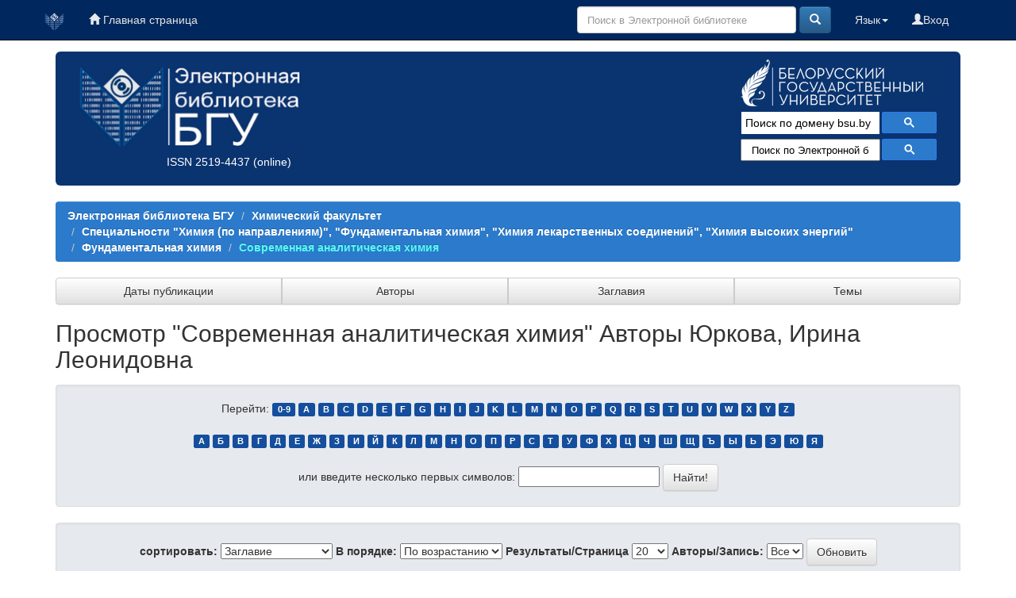

--- FILE ---
content_type: text/html;charset=UTF-8
request_url: https://elib.bsu.by/handle/123456789/172988/browse?type=author&sort_by=1&order=ASC&rpp=20&etal=-1&value=%D0%AE%D1%80%D0%BA%D0%BE%D0%B2%D0%B0%2C+%D0%98%D1%80%D0%B8%D0%BD%D0%B0+%D0%9B%D0%B5%D0%BE%D0%BD%D0%B8%D0%B4%D0%BE%D0%B2%D0%BD%D0%B0&starts_with=T
body_size: 48017
content:





















<!DOCTYPE html>
<html>
    <head>
        <title>Электронная библиотека БГУ: Просмотр</title>
        <meta http-equiv="Content-Type" content="text/html; charset=UTF-8" />
	<meta name="description" content="сайт Электронной библиотеки Белорусского государственного университета. Содержит полные тексты: - электронных копий изданий, выпущенных в свет издательством БГУ; - учебно-методических материалов факультетов; - отчетов о НиР, материалов конференций; - статей из журналов «Вестник БГУ», «Социология»; - оцифрованных документов из фонда Фундаментальной библиотеки (ФБ) БГУ, срок действия авторского права на которые истек">
        <meta name="Generator" content="DSpace 6.0-SNAPSHOT" />
	<meta name="yandex-verification" content="748d022d1dac149d" />
        <meta name="viewport" content="width=device-width, initial-scale=1.0">
        <link rel="shortcut icon" href="/favicon.ico" type="image/x-icon"/>
        <link rel="stylesheet" href="/static/css/jquery-ui-1.10.3.custom/redmond/jquery-ui-1.10.3.custom.css" type="text/css" />
        <link rel="stylesheet" href="/static/css/bootstrap/bootstrap.min.css" type="text/css" />
        <link rel="stylesheet" href="/static/css/bootstrap/bootstrap-theme.min.css" type="text/css" />
        <link rel="stylesheet" href="/static/css/bootstrap/dspace-theme.css" type="text/css" />
        <link rel="stylesheet" href="/css/elib.css" type="text/css" />
		<link rel="stylesheet" href="/static/cookies/cookieconsent.css" type="text/css" />

        <link rel="search" type="application/opensearchdescription+xml" href="/open-search/description.xml" title="elib.bsu.by"/>

        
        <script type='text/javascript' src="/static/js/jquery/jquery-1.10.2.min.js"></script>
        <script type='text/javascript' src='/static/js/jquery/jquery-ui-1.10.3.custom.min.js'></script>
        <script type='text/javascript' src='/static/js/bootstrap/bootstrap.min.js'></script>
        <script type='text/javascript' src='/static/js/holder.js'></script>
        <script type="text/javascript" src="/utils.js"></script>
        <script type="text/javascript" src="/static/js/choice-support.js"> </script>

<!--CORE discovery-->

<script src="https://discovery.core.ac.uk/plugin.js?id=d201f60fea"  async></script>

        


    
    


    

<!--CORE Recommend-->

<!--<script>
(function (d, s, idScript, idRec, userInput) {
    var coreAddress = 'https://core.ac.uk/';
    var js, fjs = d.getElementsByTagName(s)[0];
    if (d.getElementById(idScript))
        return;
    js = d.createElement(s);
    js.id = idScript;
    js.src = coreAddress + 'recommender/embed.js';
    fjs.parentNode.insertBefore(js, fjs);
    
    localStorage.setItem('idRecommender', idRec);
    localStorage.setItem('userInput', JSON.stringify(userInput));

    var link = d.createElement('link');
    link.setAttribute('rel', 'stylesheet');
    link.setAttribute('type', 'text/css');
    link.setAttribute('href', coreAddress + 'recommender/embed-default-style.css');
    d.getElementsByTagName('head')[0].appendChild(link);
}(document, 'script', 'recommender-embed', '67f072', {}));
</script>-->

<!-- Cookies -->

<script defer src="/static/cookies/cookieconsent.js"> </script>
<script defer src="/static/cookies/cookieconsent-init.js"></script>

<!-- End Cookies-->
    

<!-- HTML5 shim and Respond.js IE8 support of HTML5 elements and media queries -->
<!--[if lt IE 9]>
  <script src="/static/js/html5shiv.js"></script>
  <script src="/static/js/respond.min.js"></script>
<![endif]-->
    </head>

    
    
    <body class="undernavigation">


<script type="text/javascript">

  var _gaq = _gaq || [];
  _gaq.push(['_setAccount', 'UA-16393348-1']);
  _gaq.push(['_trackPageview']);

  (function() {
    var ga = document.createElement('script'); ga.type = 'text/javascript'; ga.async = true;
    ga.src = ('https:' == document.location.protocol ? 'https://ssl' : 'http://www') + '.google-analytics.com/ga.js';
    var s = document.getElementsByTagName('script')[0]; s.parentNode.insertBefore(ga, s);
  })();

</script>



<!-- Google tag (gtag.js) -->
<script async src="https://www.googletagmanager.com/gtag/js?id=G-DPSJC4XR2Y"></script>
<script>
  window.dataLayer = window.dataLayer || [];
  function gtag(){dataLayer.push(arguments);}
  gtag('js', new Date());

  gtag('config', 'G-DPSJC4XR2Y');
</script>

<a class="sr-only" href="#content">Skip navigation</a>
<header class="navbar navbar-inverse navbar-fixed-top elib_blue_00285f">    
 
    
            <div class="container">
                
























<nav>

<div class="navbar-header">
         <a class="navbar-brand" href="/" title="Перейти на главную страницу"><img height="25" src="/image/logo_elib_small.png" alt="Elib logo" /></a>

         <button type="button" class="navbar-toggle elib-but-three" data-toggle="collapse" data-target=".navbar-collapse">
           <span class="icon-bar"></span>
           <span class="icon-bar"></span>
           <span class="icon-bar"></span>
         </button>
<div class="container elib-navbar-cont" >
<form method="get" action="/simple-search" class="elib-navbar-form hidden-sm hidden-md hidden-lg ">
<table class="table-form">
<tr>
<td >
<div class="form-group elib-form-group">
<input type="text" class="form-control" placeholder="Поиск" name="query" id="tequery" />
</div>
</td>
<td class="tdw">
<button type="submit" class="btn btn-primary"><span class="glyphicon glyphicon-search"></span></button>
</td>
</tr>
</table>
</form>
</div> 
</div>


<div class="collapse navbar-collapse bs-navbar-collapse">



 



         <ul class="nav navbar-nav">
           <li><a href="/"><span class="glyphicon glyphicon-home"></span> Главная страница</a></li>
		   
       </ul>
                
 
				
				
				
				    
				

  



 
<div class="nav navbar-nav navbar-right">
<ul class="nav navbar-nav navbar-right">
	
         
<li>
<a href="/mydspace" ><span class="glyphicon glyphicon-user"></span>Вход </a>
		
		  
           </li>
</ul>
          

 
    <div class="nav navbar-nav navbar-right">
	 <ul class="nav navbar-nav navbar-right">
      <li class="dropdown">
       <a href="#" class="dropdown-toggle" data-toggle="dropdown">Язык<b class="caret"></b></a>
        <ul class="dropdown-menu">
 
      <li>
        <a onclick="javascript:document.repost.locale.value='en';
                  document.repost.submit();" href="?locale=en">
         English
       </a>
      </li>
 
      <li>
        <a onclick="javascript:document.repost.locale.value='ru';
                  document.repost.submit();" href="?locale=ru">
         русский
       </a>
      </li>
 
     </ul>
    </li>
    </ul>
  </div>
 


	
	<form method="get" action="/simple-search" class="navbar-form navbar-right hidden-xs">
	    <div class="form-group">

          <input type="text" class="form-control" placeholder="Поиск в Электронной библиотеке" name="query" id="tequery" size="30"/>

        </div>
        <button type="submit" class="btn btn-primary"><span class="glyphicon glyphicon-search"></span></button>


	</form>
</div></div>
</nav>
            </div>



</header>

<main id="content" role="main">

<div class="container">

    <div class="row elib-banner">

	<div class="col-lg-4 col-md-4 col-sm-6 elib_blue_0a3470 elibbiglogo">
	<a href="/" title="Электронная библиотека БГУ"><img class="elib_blue_0a3470 responsive"  src="/image/logo_elib.png" alt="Elib logo" /></a>
	<p style="margin-left: 120px;"><a href="http://road.issn.org/issn/2519-4437" style="color:white;" target=" _blank" alt=" ISSN 2519-4437">ISSN 2519-4437</a> (online)</p>
        </div>

	<div class="col-lg-5 col-md-4 col-sm-6 elib_blue_0a3470 news ">
   ﻿<div style="text-align:center; margin-left: -60px;/* float:left;*/ color: #99ffff;" ><!--<h4>Администраторам коллекций и разделов ЭБ!</h4><p>Уважаемые коллеги! Словарь “Типы документов” Электронной библиотеки БГУ изменен в соответствии с новым выпуском словаря “Resource Type” Конфедерации архивов открытого доступа (Confederation of Open Access Repositories).<br> Подробнее о словаре “Resource Type 1.1” можно посмотреть здесь:</p><a href="http://vocabularies.coar-repositories.org/documentation/resource_types/" style="color: #81F7F3; ">http://vocabularies.coar-repositories.org/documentation/resource_types/</a><br>--><!--<img src="../webapps/jspui/image/newyaerelib_2017.png" border="0"></p>--><!--<h3>Добро пожаловать!</h3><h4>Ждем ваших замечаний и предложений!</h4>--><!--<h5>Уважаемые администраторы и редакторы разделов и коллекций! Тематический рубриктор временно не работает. Приносим свои извинения.  </h5>--><!--<h4>Уважаемые пользователи!</h4><p><b>Внимание!</b> </p>--><!--<p><b <b style="color: #e6e600;">10.01.2017</b> в связи с проведением технических работ<br> <b style="color: #e6e600;">с 14.00 до 17.00</b> Электронная библиотека <b style="text-decoration: underline; color: #e6e600;">работать не будет</b>!<p><p>Приносим извинения за временные неудобства</p>--><!--<p><b <b style="color: #e6e600;">19-20.01.2017</b> в связи с проведением технических работ<br><b style="text-decoration: underline; color: #e6e600;">возможно снижение скорости работы Электронной библиотеки</b>!<p><p>Приносим извинения за временные неудобства</p>--></div><!--<p align="center"><img src="https://elib.bsu.by/bitstream/123456789/102523/1/qr_elib.png" width="80" height="80" border="0"></p>-->
<div style="color: yellow; text-align: center; margin-top: -20px;">
<!--h1>Внимание!</h1>
<h3>22 июля (понедельник) Электронная библиотека БГУ не будет работать по техническим причинам</h3>-->
</div>

<!--<img class="elib_blue_0a3470"  src="/image/2024year.png" alt="NY"  />-->
<!--<div class=" logorank"></div>-->

	</div> 
<div class="clearfix visible-sm"></div>

        <div class="col-lg-3 col-md-4  col-sm-12 elib_blue_0a3470">

	<div class="row logobsu">
	        
	<a href="http://www.bsu.by/"><img class="elib_blue_0a3470" src="/image/LogoBSU_60.png" alt="Logo BSU" /></a>
	
        </div>
	<div class="row searchg">
            	
 



<script>
                            (function ()
                            {
                                var cx = '015227305714643524034:ex8v7stlbo0';
                                var gcse = document.createElement('script');
                                gcse.type = 'text/javascript';
                                gcse.async = true;
                                gcse.src = (document.location.protocol == 'https:' ? 'https:' : 'http:') +
                                    '//cse.google.com/cse.js?cx=' + cx;
                                var s = document.getElementsByTagName('script')[0];
                                s.parentNode.insertBefore(gcse, s);
                            })();
			
			window.onload = function(){
                      	document.getElementById('gsc-i-id1').placeholder="Поиск по домену bsu.by";
				       	}
                        </script>
                        <gcse:search></gcse:search>

                        <!-- These styles fix CSE and Bootstrap 3 conflict -->
                      <style type="text/css">
                            .reset-box-sizing, .reset-box-sizing *, .reset-box-sizing *:before, .reset-box-sizing *:after, .gsc-inline-block
                            {
                                -webkit-box-sizing: content-box;
                                -moz-box-sizing: content-box;
                                box-sizing: content-box;
								text-indent: 0px !important;								
                            }
                            input.gsc-input, .gsc-input-box, .gsc-input-box-hover, .gsc-input-box-focus, .gsc-search-button
                            {
                                box-sizing: content-box;
                                line-height: normal;	
								text-indent: 0px !important;
				color:#000000;
                            }	
				::-webkit-input-placeholder {background-color:#ffffff; opacity: unset; font-size: 13px; color:#000000;}
				::-moz-placeholder          {background-color:#ffffff; opacity: unset; font-size: 13px; color:#000000;}/* Firefox 19+ */
				:-moz-placeholder           {background-color:#ffffff; opacity: unset; font-size: 13px; color:#000000;}/* Firefox 18- */
				:-ms-input-placeholder      {background-color:#ffffff; opacity: unset; font-size: 13px; color:#000000;}			
			
                        </style>					
        </div>

<!--Bibliosearch-->

<div id="bs_container">
                <form method="GET" action="https://library.bsu.by/index.php/services/bibliosearch">
					<input placeholder="Поиск по Электронной библиотеке БГУ и Электронному каталогу ФБ БГУ" class="bs-input"  name="query" title="Поиск по Электронной библиотеке БГУ и Электронному каталогу ФБ БГУ"/>
					<button class="bs-btn" type="submit">
					  <svg viewBox="0 0 13 13">
						<path d="m4.8495 7.8226c0.82666 0 1.5262-0.29146 2.0985-0.87438 0.57232-0.58292 0.86378-1.2877 0.87438-2.1144 0.010599-0.82666-0.28086-1.5262-0.87438-2.0985-0.59352-0.57232-1.293-0.86378-2.0985-0.87438-0.8055-0.010599-1.5103 0.28086-2.1144 0.87438-0.60414 0.59352-0.8956 1.293-0.87438 2.0985 0.021197 0.8055 0.31266 1.5103 0.87438 2.1144 0.56172 0.60414 1.2665 0.8956 2.1144 0.87438zm4.4695 0.2115 3.681 3.6819-1.259 1.284-3.6817-3.7 0.0019784-0.69479-0.090043-0.098846c-0.87973 0.76087-1.92 1.1413-3.1207 1.1413-1.3553 0-2.5025-0.46363-3.4417-1.3909s-1.4088-2.0686-1.4088-3.4239c0-1.3553 0.4696-2.4966 1.4088-3.4239 0.9392-0.92727 2.0864-1.3969 3.4417-1.4088 1.3553-0.011889 2.4906 0.45771 3.406 1.4088 0.9154 0.95107 1.379 2.0924 1.3909 3.4239 0 1.2126-0.38043 2.2588-1.1413 3.1385l0.098834 0.090049z"
						></path>
					  </svg>
					</button>
					<div class="clearfix"></div>
				  </form>
              </div>



<!-- OA Button -->
<!--<div style="background-color:#0a3470;" title="Skip the paywall using a URL, DOI, Title, or Citation">
<script src="https://openaccessbutton.org/static/openaccessbutton_widget.js"></script><script>jQuery(document).ready(function(){openaccessbutton_widget({uid:"paJTWYhzXB22SbsJy"});});</script>
<div id="openaccessbutton_widget"></div>
</div>-->

    </div>
</div>
</div> 
<br>



                

<div class="container">
    



  

<ol class="breadcrumb btn-success">

  <li><a href="/">Электронная библиотека БГУ</a></li>

  <li><a href="/handle/123456789/2172">Химический факультет</a></li>

  <li><a href="/handle/123456789/5955">Специальности "Химия (по направлениям)", "Фундаментальная химия", "Химия лекарственных соединений", "Химия высоких энергий"</a></li>

  <li><a href="/handle/123456789/46357">Фундаментальная химия</a></li>

  <li><a  class="lockbar-link" href="/handle/123456789/172988">Современная аналитическая химия</a></li>


</ol>
	
</div>                






<div class="container">







<div class="btn-group btn-group-justified" role="group">
	
	



<a class="btn btn-default" href="/handle/123456789/172988/browse?type=dateissued">Даты публикации</a>

         	
         	
	



<a class="btn btn-default" href="/handle/123456789/172988/browse?type=author">Авторы</a>

         	
         	
	



<a class="btn btn-default" href="/handle/123456789/172988/browse?type=title">Заглавия</a>

         	
         	
	



<a class="btn btn-default" href="/handle/123456789/172988/browse?type=subject">Темы</a>

         	
         	
	

	
</div>
</div>


<!--<div class="container" style="background-color:#5caaec; height: 40px; margin-top: 10px;">
<div class="row">
<div class="col-lg-4 col-md-4 col-sm-4">fjgkfjgkj1</div>
<div class="col-lg-4 col-md-4 col-sm-4">fjgkfjgkj2</div>
<div class="col-lg-4 col-md-4 col-sm-4">fjgkfjgkj3</div>
</div>
</div>-->


        
<div class="container">
	


























	
	<h2>
		Просмотр "Современная аналитическая химия"  Авторы Юркова, Ирина Леонидовна
	</h2>

	
	
	<div id="browse_navigation" class="well text-center">
	<form method="get" action="/handle/123456789/172988/browse">
			<input type="hidden" name="type" value="author"/>
			<input type="hidden" name="sort_by" value="1"/>
			<input type="hidden" name="order" value="ASC"/>
			<input type="hidden" name="rpp" value="20"/>
			<input type="hidden" name="etal" value="-1" />
<input type="hidden" name="value" value="Юркова, Ирина Леонидовна"/>
	
	
	
		<span>Перейти:</span>
	                        <a class="label label-default" href="/handle/123456789/172988/browse?type=author&amp;sort_by=1&amp;order=ASC&amp;rpp=20&amp;etal=-1&amp;value=%D0%AE%D1%80%D0%BA%D0%BE%D0%B2%D0%B0%2C+%D0%98%D1%80%D0%B8%D0%BD%D0%B0+%D0%9B%D0%B5%D0%BE%D0%BD%D0%B8%D0%B4%D0%BE%D0%B2%D0%BD%D0%B0&amp;starts_with=0">0-9</a>

	                        <a class="label label-default" href="/handle/123456789/172988/browse?type=author&amp;sort_by=1&amp;order=ASC&amp;rpp=20&amp;etal=-1&amp;value=%D0%AE%D1%80%D0%BA%D0%BE%D0%B2%D0%B0%2C+%D0%98%D1%80%D0%B8%D0%BD%D0%B0+%D0%9B%D0%B5%D0%BE%D0%BD%D0%B8%D0%B4%D0%BE%D0%B2%D0%BD%D0%B0&amp;starts_with=A">A</a>

	                        <a class="label label-default" href="/handle/123456789/172988/browse?type=author&amp;sort_by=1&amp;order=ASC&amp;rpp=20&amp;etal=-1&amp;value=%D0%AE%D1%80%D0%BA%D0%BE%D0%B2%D0%B0%2C+%D0%98%D1%80%D0%B8%D0%BD%D0%B0+%D0%9B%D0%B5%D0%BE%D0%BD%D0%B8%D0%B4%D0%BE%D0%B2%D0%BD%D0%B0&amp;starts_with=B">B</a>

	                        <a class="label label-default" href="/handle/123456789/172988/browse?type=author&amp;sort_by=1&amp;order=ASC&amp;rpp=20&amp;etal=-1&amp;value=%D0%AE%D1%80%D0%BA%D0%BE%D0%B2%D0%B0%2C+%D0%98%D1%80%D0%B8%D0%BD%D0%B0+%D0%9B%D0%B5%D0%BE%D0%BD%D0%B8%D0%B4%D0%BE%D0%B2%D0%BD%D0%B0&amp;starts_with=C">C</a>

	                        <a class="label label-default" href="/handle/123456789/172988/browse?type=author&amp;sort_by=1&amp;order=ASC&amp;rpp=20&amp;etal=-1&amp;value=%D0%AE%D1%80%D0%BA%D0%BE%D0%B2%D0%B0%2C+%D0%98%D1%80%D0%B8%D0%BD%D0%B0+%D0%9B%D0%B5%D0%BE%D0%BD%D0%B8%D0%B4%D0%BE%D0%B2%D0%BD%D0%B0&amp;starts_with=D">D</a>

	                        <a class="label label-default" href="/handle/123456789/172988/browse?type=author&amp;sort_by=1&amp;order=ASC&amp;rpp=20&amp;etal=-1&amp;value=%D0%AE%D1%80%D0%BA%D0%BE%D0%B2%D0%B0%2C+%D0%98%D1%80%D0%B8%D0%BD%D0%B0+%D0%9B%D0%B5%D0%BE%D0%BD%D0%B8%D0%B4%D0%BE%D0%B2%D0%BD%D0%B0&amp;starts_with=E">E</a>

	                        <a class="label label-default" href="/handle/123456789/172988/browse?type=author&amp;sort_by=1&amp;order=ASC&amp;rpp=20&amp;etal=-1&amp;value=%D0%AE%D1%80%D0%BA%D0%BE%D0%B2%D0%B0%2C+%D0%98%D1%80%D0%B8%D0%BD%D0%B0+%D0%9B%D0%B5%D0%BE%D0%BD%D0%B8%D0%B4%D0%BE%D0%B2%D0%BD%D0%B0&amp;starts_with=F">F</a>

	                        <a class="label label-default" href="/handle/123456789/172988/browse?type=author&amp;sort_by=1&amp;order=ASC&amp;rpp=20&amp;etal=-1&amp;value=%D0%AE%D1%80%D0%BA%D0%BE%D0%B2%D0%B0%2C+%D0%98%D1%80%D0%B8%D0%BD%D0%B0+%D0%9B%D0%B5%D0%BE%D0%BD%D0%B8%D0%B4%D0%BE%D0%B2%D0%BD%D0%B0&amp;starts_with=G">G</a>

	                        <a class="label label-default" href="/handle/123456789/172988/browse?type=author&amp;sort_by=1&amp;order=ASC&amp;rpp=20&amp;etal=-1&amp;value=%D0%AE%D1%80%D0%BA%D0%BE%D0%B2%D0%B0%2C+%D0%98%D1%80%D0%B8%D0%BD%D0%B0+%D0%9B%D0%B5%D0%BE%D0%BD%D0%B8%D0%B4%D0%BE%D0%B2%D0%BD%D0%B0&amp;starts_with=H">H</a>

	                        <a class="label label-default" href="/handle/123456789/172988/browse?type=author&amp;sort_by=1&amp;order=ASC&amp;rpp=20&amp;etal=-1&amp;value=%D0%AE%D1%80%D0%BA%D0%BE%D0%B2%D0%B0%2C+%D0%98%D1%80%D0%B8%D0%BD%D0%B0+%D0%9B%D0%B5%D0%BE%D0%BD%D0%B8%D0%B4%D0%BE%D0%B2%D0%BD%D0%B0&amp;starts_with=I">I</a>

	                        <a class="label label-default" href="/handle/123456789/172988/browse?type=author&amp;sort_by=1&amp;order=ASC&amp;rpp=20&amp;etal=-1&amp;value=%D0%AE%D1%80%D0%BA%D0%BE%D0%B2%D0%B0%2C+%D0%98%D1%80%D0%B8%D0%BD%D0%B0+%D0%9B%D0%B5%D0%BE%D0%BD%D0%B8%D0%B4%D0%BE%D0%B2%D0%BD%D0%B0&amp;starts_with=J">J</a>

	                        <a class="label label-default" href="/handle/123456789/172988/browse?type=author&amp;sort_by=1&amp;order=ASC&amp;rpp=20&amp;etal=-1&amp;value=%D0%AE%D1%80%D0%BA%D0%BE%D0%B2%D0%B0%2C+%D0%98%D1%80%D0%B8%D0%BD%D0%B0+%D0%9B%D0%B5%D0%BE%D0%BD%D0%B8%D0%B4%D0%BE%D0%B2%D0%BD%D0%B0&amp;starts_with=K">K</a>

	                        <a class="label label-default" href="/handle/123456789/172988/browse?type=author&amp;sort_by=1&amp;order=ASC&amp;rpp=20&amp;etal=-1&amp;value=%D0%AE%D1%80%D0%BA%D0%BE%D0%B2%D0%B0%2C+%D0%98%D1%80%D0%B8%D0%BD%D0%B0+%D0%9B%D0%B5%D0%BE%D0%BD%D0%B8%D0%B4%D0%BE%D0%B2%D0%BD%D0%B0&amp;starts_with=L">L</a>

	                        <a class="label label-default" href="/handle/123456789/172988/browse?type=author&amp;sort_by=1&amp;order=ASC&amp;rpp=20&amp;etal=-1&amp;value=%D0%AE%D1%80%D0%BA%D0%BE%D0%B2%D0%B0%2C+%D0%98%D1%80%D0%B8%D0%BD%D0%B0+%D0%9B%D0%B5%D0%BE%D0%BD%D0%B8%D0%B4%D0%BE%D0%B2%D0%BD%D0%B0&amp;starts_with=M">M</a>

	                        <a class="label label-default" href="/handle/123456789/172988/browse?type=author&amp;sort_by=1&amp;order=ASC&amp;rpp=20&amp;etal=-1&amp;value=%D0%AE%D1%80%D0%BA%D0%BE%D0%B2%D0%B0%2C+%D0%98%D1%80%D0%B8%D0%BD%D0%B0+%D0%9B%D0%B5%D0%BE%D0%BD%D0%B8%D0%B4%D0%BE%D0%B2%D0%BD%D0%B0&amp;starts_with=N">N</a>

	                        <a class="label label-default" href="/handle/123456789/172988/browse?type=author&amp;sort_by=1&amp;order=ASC&amp;rpp=20&amp;etal=-1&amp;value=%D0%AE%D1%80%D0%BA%D0%BE%D0%B2%D0%B0%2C+%D0%98%D1%80%D0%B8%D0%BD%D0%B0+%D0%9B%D0%B5%D0%BE%D0%BD%D0%B8%D0%B4%D0%BE%D0%B2%D0%BD%D0%B0&amp;starts_with=O">O</a>

	                        <a class="label label-default" href="/handle/123456789/172988/browse?type=author&amp;sort_by=1&amp;order=ASC&amp;rpp=20&amp;etal=-1&amp;value=%D0%AE%D1%80%D0%BA%D0%BE%D0%B2%D0%B0%2C+%D0%98%D1%80%D0%B8%D0%BD%D0%B0+%D0%9B%D0%B5%D0%BE%D0%BD%D0%B8%D0%B4%D0%BE%D0%B2%D0%BD%D0%B0&amp;starts_with=P">P</a>

	                        <a class="label label-default" href="/handle/123456789/172988/browse?type=author&amp;sort_by=1&amp;order=ASC&amp;rpp=20&amp;etal=-1&amp;value=%D0%AE%D1%80%D0%BA%D0%BE%D0%B2%D0%B0%2C+%D0%98%D1%80%D0%B8%D0%BD%D0%B0+%D0%9B%D0%B5%D0%BE%D0%BD%D0%B8%D0%B4%D0%BE%D0%B2%D0%BD%D0%B0&amp;starts_with=Q">Q</a>

	                        <a class="label label-default" href="/handle/123456789/172988/browse?type=author&amp;sort_by=1&amp;order=ASC&amp;rpp=20&amp;etal=-1&amp;value=%D0%AE%D1%80%D0%BA%D0%BE%D0%B2%D0%B0%2C+%D0%98%D1%80%D0%B8%D0%BD%D0%B0+%D0%9B%D0%B5%D0%BE%D0%BD%D0%B8%D0%B4%D0%BE%D0%B2%D0%BD%D0%B0&amp;starts_with=R">R</a>

	                        <a class="label label-default" href="/handle/123456789/172988/browse?type=author&amp;sort_by=1&amp;order=ASC&amp;rpp=20&amp;etal=-1&amp;value=%D0%AE%D1%80%D0%BA%D0%BE%D0%B2%D0%B0%2C+%D0%98%D1%80%D0%B8%D0%BD%D0%B0+%D0%9B%D0%B5%D0%BE%D0%BD%D0%B8%D0%B4%D0%BE%D0%B2%D0%BD%D0%B0&amp;starts_with=S">S</a>

	                        <a class="label label-default" href="/handle/123456789/172988/browse?type=author&amp;sort_by=1&amp;order=ASC&amp;rpp=20&amp;etal=-1&amp;value=%D0%AE%D1%80%D0%BA%D0%BE%D0%B2%D0%B0%2C+%D0%98%D1%80%D0%B8%D0%BD%D0%B0+%D0%9B%D0%B5%D0%BE%D0%BD%D0%B8%D0%B4%D0%BE%D0%B2%D0%BD%D0%B0&amp;starts_with=T">T</a>

	                        <a class="label label-default" href="/handle/123456789/172988/browse?type=author&amp;sort_by=1&amp;order=ASC&amp;rpp=20&amp;etal=-1&amp;value=%D0%AE%D1%80%D0%BA%D0%BE%D0%B2%D0%B0%2C+%D0%98%D1%80%D0%B8%D0%BD%D0%B0+%D0%9B%D0%B5%D0%BE%D0%BD%D0%B8%D0%B4%D0%BE%D0%B2%D0%BD%D0%B0&amp;starts_with=U">U</a>

	                        <a class="label label-default" href="/handle/123456789/172988/browse?type=author&amp;sort_by=1&amp;order=ASC&amp;rpp=20&amp;etal=-1&amp;value=%D0%AE%D1%80%D0%BA%D0%BE%D0%B2%D0%B0%2C+%D0%98%D1%80%D0%B8%D0%BD%D0%B0+%D0%9B%D0%B5%D0%BE%D0%BD%D0%B8%D0%B4%D0%BE%D0%B2%D0%BD%D0%B0&amp;starts_with=V">V</a>

	                        <a class="label label-default" href="/handle/123456789/172988/browse?type=author&amp;sort_by=1&amp;order=ASC&amp;rpp=20&amp;etal=-1&amp;value=%D0%AE%D1%80%D0%BA%D0%BE%D0%B2%D0%B0%2C+%D0%98%D1%80%D0%B8%D0%BD%D0%B0+%D0%9B%D0%B5%D0%BE%D0%BD%D0%B8%D0%B4%D0%BE%D0%B2%D0%BD%D0%B0&amp;starts_with=W">W</a>

	                        <a class="label label-default" href="/handle/123456789/172988/browse?type=author&amp;sort_by=1&amp;order=ASC&amp;rpp=20&amp;etal=-1&amp;value=%D0%AE%D1%80%D0%BA%D0%BE%D0%B2%D0%B0%2C+%D0%98%D1%80%D0%B8%D0%BD%D0%B0+%D0%9B%D0%B5%D0%BE%D0%BD%D0%B8%D0%B4%D0%BE%D0%B2%D0%BD%D0%B0&amp;starts_with=X">X</a>

	                        <a class="label label-default" href="/handle/123456789/172988/browse?type=author&amp;sort_by=1&amp;order=ASC&amp;rpp=20&amp;etal=-1&amp;value=%D0%AE%D1%80%D0%BA%D0%BE%D0%B2%D0%B0%2C+%D0%98%D1%80%D0%B8%D0%BD%D0%B0+%D0%9B%D0%B5%D0%BE%D0%BD%D0%B8%D0%B4%D0%BE%D0%B2%D0%BD%D0%B0&amp;starts_with=Y">Y</a>

	                        <a class="label label-default" href="/handle/123456789/172988/browse?type=author&amp;sort_by=1&amp;order=ASC&amp;rpp=20&amp;etal=-1&amp;value=%D0%AE%D1%80%D0%BA%D0%BE%D0%B2%D0%B0%2C+%D0%98%D1%80%D0%B8%D0%BD%D0%B0+%D0%9B%D0%B5%D0%BE%D0%BD%D0%B8%D0%B4%D0%BE%D0%B2%D0%BD%D0%B0&amp;starts_with=Z">Z</a>
<br/><br/>


	                        <a class="label label-default" href="/handle/123456789/172988/browse?type=author&amp;sort_by=1&amp;order=ASC&amp;rpp=20&amp;etal=-1&amp;value=%D0%AE%D1%80%D0%BA%D0%BE%D0%B2%D0%B0%2C+%D0%98%D1%80%D0%B8%D0%BD%D0%B0+%D0%9B%D0%B5%D0%BE%D0%BD%D0%B8%D0%B4%D0%BE%D0%B2%D0%BD%D0%B0&amp;starts_with=А">А</a>

	                        <a class="label label-default" href="/handle/123456789/172988/browse?type=author&amp;sort_by=1&amp;order=ASC&amp;rpp=20&amp;etal=-1&amp;value=%D0%AE%D1%80%D0%BA%D0%BE%D0%B2%D0%B0%2C+%D0%98%D1%80%D0%B8%D0%BD%D0%B0+%D0%9B%D0%B5%D0%BE%D0%BD%D0%B8%D0%B4%D0%BE%D0%B2%D0%BD%D0%B0&amp;starts_with=Б">Б</a>

	                        <a class="label label-default" href="/handle/123456789/172988/browse?type=author&amp;sort_by=1&amp;order=ASC&amp;rpp=20&amp;etal=-1&amp;value=%D0%AE%D1%80%D0%BA%D0%BE%D0%B2%D0%B0%2C+%D0%98%D1%80%D0%B8%D0%BD%D0%B0+%D0%9B%D0%B5%D0%BE%D0%BD%D0%B8%D0%B4%D0%BE%D0%B2%D0%BD%D0%B0&amp;starts_with=В">В</a>

	                        <a class="label label-default" href="/handle/123456789/172988/browse?type=author&amp;sort_by=1&amp;order=ASC&amp;rpp=20&amp;etal=-1&amp;value=%D0%AE%D1%80%D0%BA%D0%BE%D0%B2%D0%B0%2C+%D0%98%D1%80%D0%B8%D0%BD%D0%B0+%D0%9B%D0%B5%D0%BE%D0%BD%D0%B8%D0%B4%D0%BE%D0%B2%D0%BD%D0%B0&amp;starts_with=Г">Г</a>

	                        <a class="label label-default" href="/handle/123456789/172988/browse?type=author&amp;sort_by=1&amp;order=ASC&amp;rpp=20&amp;etal=-1&amp;value=%D0%AE%D1%80%D0%BA%D0%BE%D0%B2%D0%B0%2C+%D0%98%D1%80%D0%B8%D0%BD%D0%B0+%D0%9B%D0%B5%D0%BE%D0%BD%D0%B8%D0%B4%D0%BE%D0%B2%D0%BD%D0%B0&amp;starts_with=Д">Д</a>

	                        <a class="label label-default" href="/handle/123456789/172988/browse?type=author&amp;sort_by=1&amp;order=ASC&amp;rpp=20&amp;etal=-1&amp;value=%D0%AE%D1%80%D0%BA%D0%BE%D0%B2%D0%B0%2C+%D0%98%D1%80%D0%B8%D0%BD%D0%B0+%D0%9B%D0%B5%D0%BE%D0%BD%D0%B8%D0%B4%D0%BE%D0%B2%D0%BD%D0%B0&amp;starts_with=Е">Е</a>

	                        <a class="label label-default" href="/handle/123456789/172988/browse?type=author&amp;sort_by=1&amp;order=ASC&amp;rpp=20&amp;etal=-1&amp;value=%D0%AE%D1%80%D0%BA%D0%BE%D0%B2%D0%B0%2C+%D0%98%D1%80%D0%B8%D0%BD%D0%B0+%D0%9B%D0%B5%D0%BE%D0%BD%D0%B8%D0%B4%D0%BE%D0%B2%D0%BD%D0%B0&amp;starts_with=Ж">Ж</a>

	                        <a class="label label-default" href="/handle/123456789/172988/browse?type=author&amp;sort_by=1&amp;order=ASC&amp;rpp=20&amp;etal=-1&amp;value=%D0%AE%D1%80%D0%BA%D0%BE%D0%B2%D0%B0%2C+%D0%98%D1%80%D0%B8%D0%BD%D0%B0+%D0%9B%D0%B5%D0%BE%D0%BD%D0%B8%D0%B4%D0%BE%D0%B2%D0%BD%D0%B0&amp;starts_with=З">З</a>

	                        <a class="label label-default" href="/handle/123456789/172988/browse?type=author&amp;sort_by=1&amp;order=ASC&amp;rpp=20&amp;etal=-1&amp;value=%D0%AE%D1%80%D0%BA%D0%BE%D0%B2%D0%B0%2C+%D0%98%D1%80%D0%B8%D0%BD%D0%B0+%D0%9B%D0%B5%D0%BE%D0%BD%D0%B8%D0%B4%D0%BE%D0%B2%D0%BD%D0%B0&amp;starts_with=И">И</a>

	                        <a class="label label-default" href="/handle/123456789/172988/browse?type=author&amp;sort_by=1&amp;order=ASC&amp;rpp=20&amp;etal=-1&amp;value=%D0%AE%D1%80%D0%BA%D0%BE%D0%B2%D0%B0%2C+%D0%98%D1%80%D0%B8%D0%BD%D0%B0+%D0%9B%D0%B5%D0%BE%D0%BD%D0%B8%D0%B4%D0%BE%D0%B2%D0%BD%D0%B0&amp;starts_with=Й">Й</a>

	                        <a class="label label-default" href="/handle/123456789/172988/browse?type=author&amp;sort_by=1&amp;order=ASC&amp;rpp=20&amp;etal=-1&amp;value=%D0%AE%D1%80%D0%BA%D0%BE%D0%B2%D0%B0%2C+%D0%98%D1%80%D0%B8%D0%BD%D0%B0+%D0%9B%D0%B5%D0%BE%D0%BD%D0%B8%D0%B4%D0%BE%D0%B2%D0%BD%D0%B0&amp;starts_with=К">К</a>

	                        <a class="label label-default" href="/handle/123456789/172988/browse?type=author&amp;sort_by=1&amp;order=ASC&amp;rpp=20&amp;etal=-1&amp;value=%D0%AE%D1%80%D0%BA%D0%BE%D0%B2%D0%B0%2C+%D0%98%D1%80%D0%B8%D0%BD%D0%B0+%D0%9B%D0%B5%D0%BE%D0%BD%D0%B8%D0%B4%D0%BE%D0%B2%D0%BD%D0%B0&amp;starts_with=Л">Л</a>

	                        <a class="label label-default" href="/handle/123456789/172988/browse?type=author&amp;sort_by=1&amp;order=ASC&amp;rpp=20&amp;etal=-1&amp;value=%D0%AE%D1%80%D0%BA%D0%BE%D0%B2%D0%B0%2C+%D0%98%D1%80%D0%B8%D0%BD%D0%B0+%D0%9B%D0%B5%D0%BE%D0%BD%D0%B8%D0%B4%D0%BE%D0%B2%D0%BD%D0%B0&amp;starts_with=М">М</a>

	                        <a class="label label-default" href="/handle/123456789/172988/browse?type=author&amp;sort_by=1&amp;order=ASC&amp;rpp=20&amp;etal=-1&amp;value=%D0%AE%D1%80%D0%BA%D0%BE%D0%B2%D0%B0%2C+%D0%98%D1%80%D0%B8%D0%BD%D0%B0+%D0%9B%D0%B5%D0%BE%D0%BD%D0%B8%D0%B4%D0%BE%D0%B2%D0%BD%D0%B0&amp;starts_with=Н">Н</a>

	                        <a class="label label-default" href="/handle/123456789/172988/browse?type=author&amp;sort_by=1&amp;order=ASC&amp;rpp=20&amp;etal=-1&amp;value=%D0%AE%D1%80%D0%BA%D0%BE%D0%B2%D0%B0%2C+%D0%98%D1%80%D0%B8%D0%BD%D0%B0+%D0%9B%D0%B5%D0%BE%D0%BD%D0%B8%D0%B4%D0%BE%D0%B2%D0%BD%D0%B0&amp;starts_with=О">О</a>

	                        <a class="label label-default" href="/handle/123456789/172988/browse?type=author&amp;sort_by=1&amp;order=ASC&amp;rpp=20&amp;etal=-1&amp;value=%D0%AE%D1%80%D0%BA%D0%BE%D0%B2%D0%B0%2C+%D0%98%D1%80%D0%B8%D0%BD%D0%B0+%D0%9B%D0%B5%D0%BE%D0%BD%D0%B8%D0%B4%D0%BE%D0%B2%D0%BD%D0%B0&amp;starts_with=П">П</a>

	                        <a class="label label-default" href="/handle/123456789/172988/browse?type=author&amp;sort_by=1&amp;order=ASC&amp;rpp=20&amp;etal=-1&amp;value=%D0%AE%D1%80%D0%BA%D0%BE%D0%B2%D0%B0%2C+%D0%98%D1%80%D0%B8%D0%BD%D0%B0+%D0%9B%D0%B5%D0%BE%D0%BD%D0%B8%D0%B4%D0%BE%D0%B2%D0%BD%D0%B0&amp;starts_with=Р">Р</a>

	                        <a class="label label-default" href="/handle/123456789/172988/browse?type=author&amp;sort_by=1&amp;order=ASC&amp;rpp=20&amp;etal=-1&amp;value=%D0%AE%D1%80%D0%BA%D0%BE%D0%B2%D0%B0%2C+%D0%98%D1%80%D0%B8%D0%BD%D0%B0+%D0%9B%D0%B5%D0%BE%D0%BD%D0%B8%D0%B4%D0%BE%D0%B2%D0%BD%D0%B0&amp;starts_with=С">С</a>

	                        <a class="label label-default" href="/handle/123456789/172988/browse?type=author&amp;sort_by=1&amp;order=ASC&amp;rpp=20&amp;etal=-1&amp;value=%D0%AE%D1%80%D0%BA%D0%BE%D0%B2%D0%B0%2C+%D0%98%D1%80%D0%B8%D0%BD%D0%B0+%D0%9B%D0%B5%D0%BE%D0%BD%D0%B8%D0%B4%D0%BE%D0%B2%D0%BD%D0%B0&amp;starts_with=Т">Т</a>

	                        <a class="label label-default" href="/handle/123456789/172988/browse?type=author&amp;sort_by=1&amp;order=ASC&amp;rpp=20&amp;etal=-1&amp;value=%D0%AE%D1%80%D0%BA%D0%BE%D0%B2%D0%B0%2C+%D0%98%D1%80%D0%B8%D0%BD%D0%B0+%D0%9B%D0%B5%D0%BE%D0%BD%D0%B8%D0%B4%D0%BE%D0%B2%D0%BD%D0%B0&amp;starts_with=У">У</a>

	                        <a class="label label-default" href="/handle/123456789/172988/browse?type=author&amp;sort_by=1&amp;order=ASC&amp;rpp=20&amp;etal=-1&amp;value=%D0%AE%D1%80%D0%BA%D0%BE%D0%B2%D0%B0%2C+%D0%98%D1%80%D0%B8%D0%BD%D0%B0+%D0%9B%D0%B5%D0%BE%D0%BD%D0%B8%D0%B4%D0%BE%D0%B2%D0%BD%D0%B0&amp;starts_with=Ф">Ф</a>

	                        <a class="label label-default" href="/handle/123456789/172988/browse?type=author&amp;sort_by=1&amp;order=ASC&amp;rpp=20&amp;etal=-1&amp;value=%D0%AE%D1%80%D0%BA%D0%BE%D0%B2%D0%B0%2C+%D0%98%D1%80%D0%B8%D0%BD%D0%B0+%D0%9B%D0%B5%D0%BE%D0%BD%D0%B8%D0%B4%D0%BE%D0%B2%D0%BD%D0%B0&amp;starts_with=Х">Х</a>

	                        <a class="label label-default" href="/handle/123456789/172988/browse?type=author&amp;sort_by=1&amp;order=ASC&amp;rpp=20&amp;etal=-1&amp;value=%D0%AE%D1%80%D0%BA%D0%BE%D0%B2%D0%B0%2C+%D0%98%D1%80%D0%B8%D0%BD%D0%B0+%D0%9B%D0%B5%D0%BE%D0%BD%D0%B8%D0%B4%D0%BE%D0%B2%D0%BD%D0%B0&amp;starts_with=Ц">Ц</a>

	                        <a class="label label-default" href="/handle/123456789/172988/browse?type=author&amp;sort_by=1&amp;order=ASC&amp;rpp=20&amp;etal=-1&amp;value=%D0%AE%D1%80%D0%BA%D0%BE%D0%B2%D0%B0%2C+%D0%98%D1%80%D0%B8%D0%BD%D0%B0+%D0%9B%D0%B5%D0%BE%D0%BD%D0%B8%D0%B4%D0%BE%D0%B2%D0%BD%D0%B0&amp;starts_with=Ч">Ч</a>

	                        <a class="label label-default" href="/handle/123456789/172988/browse?type=author&amp;sort_by=1&amp;order=ASC&amp;rpp=20&amp;etal=-1&amp;value=%D0%AE%D1%80%D0%BA%D0%BE%D0%B2%D0%B0%2C+%D0%98%D1%80%D0%B8%D0%BD%D0%B0+%D0%9B%D0%B5%D0%BE%D0%BD%D0%B8%D0%B4%D0%BE%D0%B2%D0%BD%D0%B0&amp;starts_with=Ш">Ш</a>

	                        <a class="label label-default" href="/handle/123456789/172988/browse?type=author&amp;sort_by=1&amp;order=ASC&amp;rpp=20&amp;etal=-1&amp;value=%D0%AE%D1%80%D0%BA%D0%BE%D0%B2%D0%B0%2C+%D0%98%D1%80%D0%B8%D0%BD%D0%B0+%D0%9B%D0%B5%D0%BE%D0%BD%D0%B8%D0%B4%D0%BE%D0%B2%D0%BD%D0%B0&amp;starts_with=Щ">Щ</a>

	                        <a class="label label-default" href="/handle/123456789/172988/browse?type=author&amp;sort_by=1&amp;order=ASC&amp;rpp=20&amp;etal=-1&amp;value=%D0%AE%D1%80%D0%BA%D0%BE%D0%B2%D0%B0%2C+%D0%98%D1%80%D0%B8%D0%BD%D0%B0+%D0%9B%D0%B5%D0%BE%D0%BD%D0%B8%D0%B4%D0%BE%D0%B2%D0%BD%D0%B0&amp;starts_with=Ъ">Ъ</a>

	                        <a class="label label-default" href="/handle/123456789/172988/browse?type=author&amp;sort_by=1&amp;order=ASC&amp;rpp=20&amp;etal=-1&amp;value=%D0%AE%D1%80%D0%BA%D0%BE%D0%B2%D0%B0%2C+%D0%98%D1%80%D0%B8%D0%BD%D0%B0+%D0%9B%D0%B5%D0%BE%D0%BD%D0%B8%D0%B4%D0%BE%D0%B2%D0%BD%D0%B0&amp;starts_with=Ы">Ы</a>

	                        <a class="label label-default" href="/handle/123456789/172988/browse?type=author&amp;sort_by=1&amp;order=ASC&amp;rpp=20&amp;etal=-1&amp;value=%D0%AE%D1%80%D0%BA%D0%BE%D0%B2%D0%B0%2C+%D0%98%D1%80%D0%B8%D0%BD%D0%B0+%D0%9B%D0%B5%D0%BE%D0%BD%D0%B8%D0%B4%D0%BE%D0%B2%D0%BD%D0%B0&amp;starts_with=Ь">Ь</a>

	                        <a class="label label-default" href="/handle/123456789/172988/browse?type=author&amp;sort_by=1&amp;order=ASC&amp;rpp=20&amp;etal=-1&amp;value=%D0%AE%D1%80%D0%BA%D0%BE%D0%B2%D0%B0%2C+%D0%98%D1%80%D0%B8%D0%BD%D0%B0+%D0%9B%D0%B5%D0%BE%D0%BD%D0%B8%D0%B4%D0%BE%D0%B2%D0%BD%D0%B0&amp;starts_with=Э">Э</a>

	                        <a class="label label-default" href="/handle/123456789/172988/browse?type=author&amp;sort_by=1&amp;order=ASC&amp;rpp=20&amp;etal=-1&amp;value=%D0%AE%D1%80%D0%BA%D0%BE%D0%B2%D0%B0%2C+%D0%98%D1%80%D0%B8%D0%BD%D0%B0+%D0%9B%D0%B5%D0%BE%D0%BD%D0%B8%D0%B4%D0%BE%D0%B2%D0%BD%D0%B0&amp;starts_with=Ю">Ю</a>

	                        <a class="label label-default" href="/handle/123456789/172988/browse?type=author&amp;sort_by=1&amp;order=ASC&amp;rpp=20&amp;etal=-1&amp;value=%D0%AE%D1%80%D0%BA%D0%BE%D0%B2%D0%B0%2C+%D0%98%D1%80%D0%B8%D0%BD%D0%B0+%D0%9B%D0%B5%D0%BE%D0%BD%D0%B8%D0%B4%D0%BE%D0%B2%D0%BD%D0%B0&amp;starts_with=Я">Я</a>
<br/><br/>

	    					<span>или введите несколько первых символов:</span>
	    					<input type="text" name="starts_with"/>&nbsp;<input type="submit" class="btn btn-default" value="Найти!" />

	</form>
	</div>
	

	
	<div id="browse_controls" class="well text-center">
	<form method="get" action="/handle/123456789/172988/browse">
		<input type="hidden" name="type" value="author"/>
<input type="hidden" name="value" value="Юркова, Ирина Леонидовна"/>





		<label for="sort_by">сортировать:</label>
		<select name="sort_by">
 <option value="1" selected="selected">Заглавие</option> <option value="2" >Дата выпуска</option> <option value="3" >Дата поступления</option>
		</select>

		<label for="order">В порядке:</label>
		<select name="order">
			<option value="ASC" selected="selected">По возрастанию</option>
			<option value="DESC" >По убыванию</option>
		</select>

		<label for="rpp">Результаты/Страница</label>
		<select name="rpp">
	
			<option value="5" >5</option>
	
			<option value="10" >10</option>
	
			<option value="15" >15</option>
	
			<option value="20" selected="selected">20</option>
	
			<option value="25" >25</option>
	
			<option value="30" >30</option>
	
			<option value="35" >35</option>
	
			<option value="40" >40</option>
	
			<option value="45" >45</option>
	
			<option value="50" >50</option>
	
			<option value="55" >55</option>
	
			<option value="60" >60</option>
	
			<option value="65" >65</option>
	
			<option value="70" >70</option>
	
			<option value="75" >75</option>
	
			<option value="80" >80</option>
	
			<option value="85" >85</option>
	
			<option value="90" >90</option>
	
			<option value="95" >95</option>
	
			<option value="100" >100</option>

		</select>

		<label for="etal">Авторы/Запись:</label>
		<select name="etal">

			<option value="0" selected="selected">Все</option>
<option value="1" >1</option>	
			<option value="5" >5</option>
	
			<option value="10" >10</option>
	
			<option value="15" >15</option>
	
			<option value="20" >20</option>
	
			<option value="25" >25</option>
	
			<option value="30" >30</option>
	
			<option value="35" >35</option>
	
			<option value="40" >40</option>
	
			<option value="45" >45</option>
	
			<option value="50" >50</option>

		</select>

		<input type="submit" class="btn btn-default" name="submit_browse" value="Обновить"/>



	</form>
	</div>
<div class="panel panel-primary">
	
	<div class="panel-heading text-center">
		Результаты 1 - 3 из 3

	



	</div>
	
    
    
	<table align="center" class="table" summary="This table browses all dspace content">
<colgroup><col width="80" /><col width="130" /><col width="60%" /><col width="40%" /></colgroup>
<tr>
<th id="t1" class="oddRowEvenCol">Предварительный просмотр</th><th id="t2" class="oddRowOddCol">Дата выпуска</th><th id="t3" class="oddRowEvenCol">Заглавие</th><th id="t4" class="oddRowOddCol">Автор(ы)</th></tr><tr><td headers="t1" class="evenRowEvenCol" ></td><td headers="t2" class="evenRowOddCol" nowrap="nowrap" align="right">2017</td><td headers="t3" class="evenRowEvenCol" ><a href="/handle/123456789/189342">Современная&#x20;аналитическая&#x20;химия&#x20;№&#x20;УД-4625&#x2F;уч</a></td><td headers="t4" class="evenRowOddCol" ><em><a href="/browse?type=author&amp;value=%D0%AE%D1%80%D0%BA%D0%BE%D0%B2%D0%B0%2C+%D0%98%D1%80%D0%B8%D0%BD%D0%B0+%D0%9B%D0%B5%D0%BE%D0%BD%D0%B8%D0%B4%D0%BE%D0%B2%D0%BD%D0%B0">Юркова,&#x20;Ирина&#x20;Леонидовна</a></em></td></tr>
<tr><td headers="t1" class="oddRowEvenCol" ></td><td headers="t2" class="oddRowOddCol" nowrap="nowrap" align="right">12-июн-2023</td><td headers="t3" class="oddRowEvenCol" ><a href="/handle/123456789/302781">Современная&#x20;аналитическая&#x20;химия:&#x20;учебная&#x20;программа&#x20;учреждения&#x20;высшего&#x20;образования&#x20;по&#x20;учебной&#x20;дисциплине&#x20;для&#x20;специальности:&#x20;1-31&#x20;05&#x20;04&#x20;«Фундаментальная&#x20;химия».&#x20;№&#x20;УД&#x20;-&#x20;11910&#x2F;уч</a></td><td headers="t4" class="oddRowOddCol" ><em><a href="/browse?type=author&amp;value=%D0%AE%D1%80%D0%BA%D0%BE%D0%B2%D0%B0%2C+%D0%98%D1%80%D0%B8%D0%BD%D0%B0+%D0%9B%D0%B5%D0%BE%D0%BD%D0%B8%D0%B4%D0%BE%D0%B2%D0%BD%D0%B0">Юркова,&#x20;Ирина&#x20;Леонидовна</a></em></td></tr>
<tr><td headers="t1" class="evenRowEvenCol" ></td><td headers="t2" class="evenRowOddCol" nowrap="nowrap" align="right">23-дек-2024</td><td headers="t3" class="evenRowEvenCol" ><a href="/handle/123456789/328858">Современная&#x20;аналитическая&#x20;химия:&#x20;учебная&#x20;программа&#x20;учреждения&#x20;высшего&#x20;образования&#x20;по&#x20;учебной&#x20;дисциплине&#x20;для&#x20;специальности:&#x20;1-31&#x20;05&#x20;04&#x20;«Фундаментальная&#x20;химия».&#x20;№&#x20;УД&#x20;-&#x20;13663&#x2F;уч</a></td><td headers="t4" class="evenRowOddCol" ><em><a href="/browse?type=author&amp;value=%D0%AE%D1%80%D0%BA%D0%BE%D0%B2%D0%B0%2C+%D0%98%D1%80%D0%B8%D0%BD%D0%B0+%D0%9B%D0%B5%D0%BE%D0%BD%D0%B8%D0%B4%D0%BE%D0%B2%D0%BD%D0%B0">Юркова,&#x20;Ирина&#x20;Леонидовна</a></em></td></tr>
</table>

    
	
	<div class="panel-footer text-center">
		Результаты 1 - 3 из 3

	



	</div>
</div>
	
	













            

</div>
</main>





<!--<img style="padding-left:50px; margin-top:-300px;" src="/image/ip1.png" alt="Tibo 2019" />-->
            
             <footer class="navbar navbar-inverse navbar-bottom elib_blue_00285f">
    
             <div id="designedby" class="container">
	<div class="col-md-3">
		<ul class="list-inline footstyle">	
			<li><a href="http://dspace.org/" target="_blank"><img src="/image/dspace-logo-30x30.png" alt="LogoFLBSU" /></a></li>
			<li></li>
			<li></li>
			 <!--<li><a href="https://twitter.com/elib_bsu" target="_blank"><img src="/image/tweetlogo.png" alt="LogoTweeter" /></a></li>-->
   			 <li><a href="https://vk.com/public62792497" target="_blank"><img src="/image/vkontakte30x30.png"
                                    alt="LogoVK" /></a></li>
    			<li><a href="https://www.facebook.com/groups/elibbsu/" target="_blank"><img src="/image/facebook30x30.png"
                                    alt="LogoFacebook" /></a></li>    			
			<!--<li><a href="https://www.linkedin.com/groups/7016328/" target="_blank"><img src="/image/linkedin30x30.png"  alt="LogoLinkedIn" /></a></li>-->
  		</ul>

	</div>
	<div class="col-md-6">


	<ul class="list-inline footstyle">			
   			 <li><a href="http://www.library.bsu.by" target="_blank"><img src="/image/logoLib_small_30x30.png" alt="LogoFLBSU" /></a></li>
			 <li></li>
			 <li><a href="https://library.bsu.by/MegaPro/Web" target="_blank" style="color: white;"><img src="/image/logo30_all.png" alt="Logo_DC_FL_BSU" /></a></li>
	</ul> 
	</div>
	<div class="col-md-3">	
			<div id="footer_feedback" class="text-muted"> 
				<span class="glyphicon glyphicon-envelope"></span>                                   
                                 <a target="_blank" href="/feedback">Обратная связь</a>
				<!--Akavita counter start-->
				<!--<script type="text/javascript">var AC_ID=32646;var AC_TR=false;
				(function(){var l='http://adlik.akavita.com/acode.js'; var t='text/javascript';
				try {var h=document.getElementsByTagName('head')[0];
				var s=document.createElement('script'); s.src=l;s.type=t;h.appendChild(s);}catch(e){
				document.write(unescape('%3Cscript src="'+l+'" type="'+t+'"%3E%3C/script%3E'));}})();
				</script><span id="AC_Image"></span>
				<noscript><a target='_blank' href='http://www.akavita.by/'>
				<img src='http://adlik.akavita.com/bin/lik?id=32646&it=1'
				border='0' height='1' width='1' alt='Akavita'/>
				</a></noscript>-->
				<!--Akavita counter end-->
		<br>
<!-- Cookies-->
<span class="glyphicon glyphicon-cog" style="color: white;"></span>                                   
                                 <a target="_blank" data-cc="c-settings">Настройки файлов cookie</a>
<!--<button class="cook" type="button" data-cc="c-settings">Настройки файлов cookie</button>-->
<!-- End Cookies-->
		
				
				<!-- Yandex.Metrika counter -->
<script type="text/javascript">
    (function (d, w, c) {
        (w[c] = w[c] || []).push(function() {
            try {
                w.yaCounter42025469 = new Ya.Metrika({
                    id:42025469,
                    clickmap:true,
                    trackLinks:true,
                    accurateTrackBounce:true,
                    webvisor:true
                });
            } catch(e) { }
        });

        var n = d.getElementsByTagName("script")[0],
            s = d.createElement("script"),
            f = function () { n.parentNode.insertBefore(s, n); };
        s.type = "text/javascript";
        s.async = true;
        s.src = "https://mc.yandex.ru/metrika/watch.js";

        if (w.opera == "[object Opera]") {
            d.addEventListener("DOMContentLoaded", f, false);
        } else { f(); }
    })(document, window, "yandex_metrika_callbacks");
</script>
<noscript><div><img src="https://mc.yandex.ru/watch/42025469" style="position:absolute; left:-9999px;" alt="" /></div></noscript>
<!-- /Yandex.Metrika counter -->


                                <a href="/htmlmap"></a></p>
				
                                </div>
			</div>
	</div>
    </footer>

    </body>
</html>